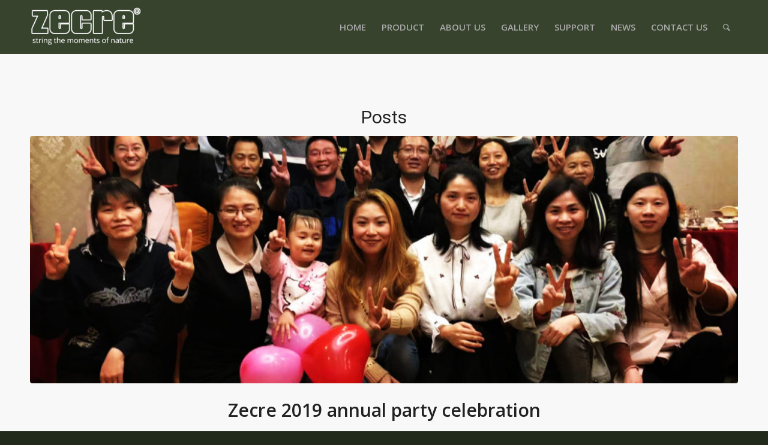

--- FILE ---
content_type: text/html; charset=UTF-8
request_url: https://zecre.com/tag/hunting-cameras/
body_size: 73340
content:
<!DOCTYPE html>
<html dir="ltr" lang="en-US" class="html_stretched responsive av-preloader-disabled av-default-lightbox  html_header_top html_logo_left html_main_nav_header html_menu_right html_slim html_header_sticky html_header_shrinking html_mobile_menu_tablet html_header_searchicon html_content_align_center html_header_unstick_top html_header_stretch_disabled html_av-submenu-hidden html_av-submenu-display-click html_av-overlay-side html_av-overlay-side-classic html_av-submenu-noclone html_entry_id_2943 av-cookies-no-cookie-consent av-no-preview html_text_menu_active ">
<head>
<meta charset="UTF-8" />
<meta name="robots" content="noindex, follow" />


<!-- mobile setting -->
<meta name="viewport" content="width=device-width, initial-scale=1">

<!-- Scripts/CSS and wp_head hook -->
<title>hunting cameras | Zecre</title>

		<!-- All in One SEO 4.8.9 - aioseo.com -->
	<meta name="robots" content="max-image-preview:large" />
	<meta name="keywords" content="trail camera,hunting camera,time laspe,moon phases,tracking,home security,night vision camera,farm hunt,outdoor camera,deer hunt,oem odm,hunting equipment,ces2019,zecre" />
	<link rel="canonical" href="https://zecre.com/tag/hunting-cameras/" />
	<meta name="generator" content="All in One SEO (AIOSEO) 4.8.9" />
		<script type="application/ld+json" class="aioseo-schema">
			{"@context":"https:\/\/schema.org","@graph":[{"@type":"BreadcrumbList","@id":"https:\/\/zecre.com\/tag\/hunting-cameras\/#breadcrumblist","itemListElement":[{"@type":"ListItem","@id":"https:\/\/zecre.com#listItem","position":1,"name":"Home","item":"https:\/\/zecre.com","nextItem":{"@type":"ListItem","@id":"https:\/\/zecre.com\/tag\/hunting-cameras\/#listItem","name":"hunting cameras"}},{"@type":"ListItem","@id":"https:\/\/zecre.com\/tag\/hunting-cameras\/#listItem","position":2,"name":"hunting cameras","previousItem":{"@type":"ListItem","@id":"https:\/\/zecre.com#listItem","name":"Home"}}]},{"@type":"CollectionPage","@id":"https:\/\/zecre.com\/tag\/hunting-cameras\/#collectionpage","url":"https:\/\/zecre.com\/tag\/hunting-cameras\/","name":"hunting cameras | Zecre","inLanguage":"en-US","isPartOf":{"@id":"https:\/\/zecre.com\/#website"},"breadcrumb":{"@id":"https:\/\/zecre.com\/tag\/hunting-cameras\/#breadcrumblist"}},{"@type":"Organization","@id":"https:\/\/zecre.com\/#organization","name":"Zecre","description":"Professional production trail camera","url":"https:\/\/zecre.com\/"},{"@type":"WebSite","@id":"https:\/\/zecre.com\/#website","url":"https:\/\/zecre.com\/","name":"Zecre","description":"Professional production trail camera","inLanguage":"en-US","publisher":{"@id":"https:\/\/zecre.com\/#organization"}}]}
		</script>
		<!-- All in One SEO -->

<link rel="alternate" type="application/rss+xml" title="Zecre &raquo; Feed" href="https://zecre.com/feed/" />
<link rel="alternate" type="application/rss+xml" title="Zecre &raquo; Comments Feed" href="https://zecre.com/comments/feed/" />
<link rel="alternate" type="application/rss+xml" title="Zecre &raquo; hunting cameras Tag Feed" href="https://zecre.com/tag/hunting-cameras/feed/" />

<!-- google webfont font replacement -->

			<script type='text/javascript'>

				(function() {
					
					/*	check if webfonts are disabled by user setting via cookie - or user must opt in.	*/
					var html = document.getElementsByTagName('html')[0];
					var cookie_check = html.className.indexOf('av-cookies-needs-opt-in') >= 0 || html.className.indexOf('av-cookies-can-opt-out') >= 0;
					var allow_continue = true;
					var silent_accept_cookie = html.className.indexOf('av-cookies-user-silent-accept') >= 0;

					if( cookie_check && ! silent_accept_cookie )
					{
						if( ! document.cookie.match(/aviaCookieConsent/) || html.className.indexOf('av-cookies-session-refused') >= 0 )
						{
							allow_continue = false;
						}
						else
						{
							if( ! document.cookie.match(/aviaPrivacyRefuseCookiesHideBar/) )
							{
								allow_continue = false;
							}
							else if( ! document.cookie.match(/aviaPrivacyEssentialCookiesEnabled/) )
							{
								allow_continue = false;
							}
							else if( document.cookie.match(/aviaPrivacyGoogleWebfontsDisabled/) )
							{
								allow_continue = false;
							}
						}
					}
					
					if( allow_continue )
					{
						var f = document.createElement('link');
					
						f.type 	= 'text/css';
						f.rel 	= 'stylesheet';
						f.href 	= '//fonts.googleapis.com/css?family=Open+Sans:400,600%7CRoboto:100,400,700';
						f.id 	= 'avia-google-webfont';

						document.getElementsByTagName('head')[0].appendChild(f);
					}
				})();
			
			</script>
			<script type="text/javascript">
/* <![CDATA[ */
window._wpemojiSettings = {"baseUrl":"https:\/\/s.w.org\/images\/core\/emoji\/15.0.3\/72x72\/","ext":".png","svgUrl":"https:\/\/s.w.org\/images\/core\/emoji\/15.0.3\/svg\/","svgExt":".svg","source":{"concatemoji":"https:\/\/zecre.com\/wp-includes\/js\/wp-emoji-release.min.js?ver=b1c4006db9b458a93ff65b1e05a1979b"}};
/*! This file is auto-generated */
!function(i,n){var o,s,e;function c(e){try{var t={supportTests:e,timestamp:(new Date).valueOf()};sessionStorage.setItem(o,JSON.stringify(t))}catch(e){}}function p(e,t,n){e.clearRect(0,0,e.canvas.width,e.canvas.height),e.fillText(t,0,0);var t=new Uint32Array(e.getImageData(0,0,e.canvas.width,e.canvas.height).data),r=(e.clearRect(0,0,e.canvas.width,e.canvas.height),e.fillText(n,0,0),new Uint32Array(e.getImageData(0,0,e.canvas.width,e.canvas.height).data));return t.every(function(e,t){return e===r[t]})}function u(e,t,n){switch(t){case"flag":return n(e,"\ud83c\udff3\ufe0f\u200d\u26a7\ufe0f","\ud83c\udff3\ufe0f\u200b\u26a7\ufe0f")?!1:!n(e,"\ud83c\uddfa\ud83c\uddf3","\ud83c\uddfa\u200b\ud83c\uddf3")&&!n(e,"\ud83c\udff4\udb40\udc67\udb40\udc62\udb40\udc65\udb40\udc6e\udb40\udc67\udb40\udc7f","\ud83c\udff4\u200b\udb40\udc67\u200b\udb40\udc62\u200b\udb40\udc65\u200b\udb40\udc6e\u200b\udb40\udc67\u200b\udb40\udc7f");case"emoji":return!n(e,"\ud83d\udc26\u200d\u2b1b","\ud83d\udc26\u200b\u2b1b")}return!1}function f(e,t,n){var r="undefined"!=typeof WorkerGlobalScope&&self instanceof WorkerGlobalScope?new OffscreenCanvas(300,150):i.createElement("canvas"),a=r.getContext("2d",{willReadFrequently:!0}),o=(a.textBaseline="top",a.font="600 32px Arial",{});return e.forEach(function(e){o[e]=t(a,e,n)}),o}function t(e){var t=i.createElement("script");t.src=e,t.defer=!0,i.head.appendChild(t)}"undefined"!=typeof Promise&&(o="wpEmojiSettingsSupports",s=["flag","emoji"],n.supports={everything:!0,everythingExceptFlag:!0},e=new Promise(function(e){i.addEventListener("DOMContentLoaded",e,{once:!0})}),new Promise(function(t){var n=function(){try{var e=JSON.parse(sessionStorage.getItem(o));if("object"==typeof e&&"number"==typeof e.timestamp&&(new Date).valueOf()<e.timestamp+604800&&"object"==typeof e.supportTests)return e.supportTests}catch(e){}return null}();if(!n){if("undefined"!=typeof Worker&&"undefined"!=typeof OffscreenCanvas&&"undefined"!=typeof URL&&URL.createObjectURL&&"undefined"!=typeof Blob)try{var e="postMessage("+f.toString()+"("+[JSON.stringify(s),u.toString(),p.toString()].join(",")+"));",r=new Blob([e],{type:"text/javascript"}),a=new Worker(URL.createObjectURL(r),{name:"wpTestEmojiSupports"});return void(a.onmessage=function(e){c(n=e.data),a.terminate(),t(n)})}catch(e){}c(n=f(s,u,p))}t(n)}).then(function(e){for(var t in e)n.supports[t]=e[t],n.supports.everything=n.supports.everything&&n.supports[t],"flag"!==t&&(n.supports.everythingExceptFlag=n.supports.everythingExceptFlag&&n.supports[t]);n.supports.everythingExceptFlag=n.supports.everythingExceptFlag&&!n.supports.flag,n.DOMReady=!1,n.readyCallback=function(){n.DOMReady=!0}}).then(function(){return e}).then(function(){var e;n.supports.everything||(n.readyCallback(),(e=n.source||{}).concatemoji?t(e.concatemoji):e.wpemoji&&e.twemoji&&(t(e.twemoji),t(e.wpemoji)))}))}((window,document),window._wpemojiSettings);
/* ]]> */
</script>
<link rel='stylesheet' id='avia-grid-css' href='https://zecre.com/wp-content/themes/nocti/css/grid.css?ver=4.8' type='text/css' media='all' />
<link rel='stylesheet' id='avia-base-css' href='https://zecre.com/wp-content/themes/nocti/css/base.css?ver=4.8' type='text/css' media='all' />
<link rel='stylesheet' id='avia-layout-css' href='https://zecre.com/wp-content/themes/nocti/css/layout.css?ver=4.8' type='text/css' media='all' />
<link rel='stylesheet' id='avia-module-audioplayer-css' href='https://zecre.com/wp-content/themes/nocti/config-templatebuilder/avia-shortcodes/audio-player/audio-player.css?ver=b1c4006db9b458a93ff65b1e05a1979b' type='text/css' media='all' />
<link rel='stylesheet' id='avia-module-blog-css' href='https://zecre.com/wp-content/themes/nocti/config-templatebuilder/avia-shortcodes/blog/blog.css?ver=b1c4006db9b458a93ff65b1e05a1979b' type='text/css' media='all' />
<link rel='stylesheet' id='avia-module-postslider-css' href='https://zecre.com/wp-content/themes/nocti/config-templatebuilder/avia-shortcodes/postslider/postslider.css?ver=b1c4006db9b458a93ff65b1e05a1979b' type='text/css' media='all' />
<link rel='stylesheet' id='avia-module-button-css' href='https://zecre.com/wp-content/themes/nocti/config-templatebuilder/avia-shortcodes/buttons/buttons.css?ver=b1c4006db9b458a93ff65b1e05a1979b' type='text/css' media='all' />
<link rel='stylesheet' id='avia-module-buttonrow-css' href='https://zecre.com/wp-content/themes/nocti/config-templatebuilder/avia-shortcodes/buttonrow/buttonrow.css?ver=b1c4006db9b458a93ff65b1e05a1979b' type='text/css' media='all' />
<link rel='stylesheet' id='avia-module-button-fullwidth-css' href='https://zecre.com/wp-content/themes/nocti/config-templatebuilder/avia-shortcodes/buttons_fullwidth/buttons_fullwidth.css?ver=b1c4006db9b458a93ff65b1e05a1979b' type='text/css' media='all' />
<link rel='stylesheet' id='avia-module-catalogue-css' href='https://zecre.com/wp-content/themes/nocti/config-templatebuilder/avia-shortcodes/catalogue/catalogue.css?ver=b1c4006db9b458a93ff65b1e05a1979b' type='text/css' media='all' />
<link rel='stylesheet' id='avia-module-comments-css' href='https://zecre.com/wp-content/themes/nocti/config-templatebuilder/avia-shortcodes/comments/comments.css?ver=b1c4006db9b458a93ff65b1e05a1979b' type='text/css' media='all' />
<link rel='stylesheet' id='avia-module-contact-css' href='https://zecre.com/wp-content/themes/nocti/config-templatebuilder/avia-shortcodes/contact/contact.css?ver=b1c4006db9b458a93ff65b1e05a1979b' type='text/css' media='all' />
<link rel='stylesheet' id='avia-module-slideshow-css' href='https://zecre.com/wp-content/themes/nocti/config-templatebuilder/avia-shortcodes/slideshow/slideshow.css?ver=b1c4006db9b458a93ff65b1e05a1979b' type='text/css' media='all' />
<link rel='stylesheet' id='avia-module-slideshow-contentpartner-css' href='https://zecre.com/wp-content/themes/nocti/config-templatebuilder/avia-shortcodes/contentslider/contentslider.css?ver=b1c4006db9b458a93ff65b1e05a1979b' type='text/css' media='all' />
<link rel='stylesheet' id='avia-module-countdown-css' href='https://zecre.com/wp-content/themes/nocti/config-templatebuilder/avia-shortcodes/countdown/countdown.css?ver=b1c4006db9b458a93ff65b1e05a1979b' type='text/css' media='all' />
<link rel='stylesheet' id='avia-module-gallery-css' href='https://zecre.com/wp-content/themes/nocti/config-templatebuilder/avia-shortcodes/gallery/gallery.css?ver=b1c4006db9b458a93ff65b1e05a1979b' type='text/css' media='all' />
<link rel='stylesheet' id='avia-module-gallery-hor-css' href='https://zecre.com/wp-content/themes/nocti/config-templatebuilder/avia-shortcodes/gallery_horizontal/gallery_horizontal.css?ver=b1c4006db9b458a93ff65b1e05a1979b' type='text/css' media='all' />
<link rel='stylesheet' id='avia-module-maps-css' href='https://zecre.com/wp-content/themes/nocti/config-templatebuilder/avia-shortcodes/google_maps/google_maps.css?ver=b1c4006db9b458a93ff65b1e05a1979b' type='text/css' media='all' />
<link rel='stylesheet' id='avia-module-gridrow-css' href='https://zecre.com/wp-content/themes/nocti/config-templatebuilder/avia-shortcodes/grid_row/grid_row.css?ver=b1c4006db9b458a93ff65b1e05a1979b' type='text/css' media='all' />
<link rel='stylesheet' id='avia-module-heading-css' href='https://zecre.com/wp-content/themes/nocti/config-templatebuilder/avia-shortcodes/heading/heading.css?ver=b1c4006db9b458a93ff65b1e05a1979b' type='text/css' media='all' />
<link rel='stylesheet' id='avia-module-rotator-css' href='https://zecre.com/wp-content/themes/nocti/config-templatebuilder/avia-shortcodes/headline_rotator/headline_rotator.css?ver=b1c4006db9b458a93ff65b1e05a1979b' type='text/css' media='all' />
<link rel='stylesheet' id='avia-module-hr-css' href='https://zecre.com/wp-content/themes/nocti/config-templatebuilder/avia-shortcodes/hr/hr.css?ver=b1c4006db9b458a93ff65b1e05a1979b' type='text/css' media='all' />
<link rel='stylesheet' id='avia-module-icon-css' href='https://zecre.com/wp-content/themes/nocti/config-templatebuilder/avia-shortcodes/icon/icon.css?ver=b1c4006db9b458a93ff65b1e05a1979b' type='text/css' media='all' />
<link rel='stylesheet' id='avia-module-iconbox-css' href='https://zecre.com/wp-content/themes/nocti/config-templatebuilder/avia-shortcodes/iconbox/iconbox.css?ver=b1c4006db9b458a93ff65b1e05a1979b' type='text/css' media='all' />
<link rel='stylesheet' id='avia-module-icongrid-css' href='https://zecre.com/wp-content/themes/nocti/config-templatebuilder/avia-shortcodes/icongrid/icongrid.css?ver=b1c4006db9b458a93ff65b1e05a1979b' type='text/css' media='all' />
<link rel='stylesheet' id='avia-module-iconlist-css' href='https://zecre.com/wp-content/themes/nocti/config-templatebuilder/avia-shortcodes/iconlist/iconlist.css?ver=b1c4006db9b458a93ff65b1e05a1979b' type='text/css' media='all' />
<link rel='stylesheet' id='avia-module-image-css' href='https://zecre.com/wp-content/themes/nocti/config-templatebuilder/avia-shortcodes/image/image.css?ver=b1c4006db9b458a93ff65b1e05a1979b' type='text/css' media='all' />
<link rel='stylesheet' id='avia-module-hotspot-css' href='https://zecre.com/wp-content/themes/nocti/config-templatebuilder/avia-shortcodes/image_hotspots/image_hotspots.css?ver=b1c4006db9b458a93ff65b1e05a1979b' type='text/css' media='all' />
<link rel='stylesheet' id='avia-module-magazine-css' href='https://zecre.com/wp-content/themes/nocti/config-templatebuilder/avia-shortcodes/magazine/magazine.css?ver=b1c4006db9b458a93ff65b1e05a1979b' type='text/css' media='all' />
<link rel='stylesheet' id='avia-module-masonry-css' href='https://zecre.com/wp-content/themes/nocti/config-templatebuilder/avia-shortcodes/masonry_entries/masonry_entries.css?ver=b1c4006db9b458a93ff65b1e05a1979b' type='text/css' media='all' />
<link rel='stylesheet' id='avia-siteloader-css' href='https://zecre.com/wp-content/themes/nocti/css/avia-snippet-site-preloader.css?ver=b1c4006db9b458a93ff65b1e05a1979b' type='text/css' media='all' />
<link rel='stylesheet' id='avia-module-menu-css' href='https://zecre.com/wp-content/themes/nocti/config-templatebuilder/avia-shortcodes/menu/menu.css?ver=b1c4006db9b458a93ff65b1e05a1979b' type='text/css' media='all' />
<link rel='stylesheet' id='avia-modfule-notification-css' href='https://zecre.com/wp-content/themes/nocti/config-templatebuilder/avia-shortcodes/notification/notification.css?ver=b1c4006db9b458a93ff65b1e05a1979b' type='text/css' media='all' />
<link rel='stylesheet' id='avia-module-numbers-css' href='https://zecre.com/wp-content/themes/nocti/config-templatebuilder/avia-shortcodes/numbers/numbers.css?ver=b1c4006db9b458a93ff65b1e05a1979b' type='text/css' media='all' />
<link rel='stylesheet' id='avia-module-portfolio-css' href='https://zecre.com/wp-content/themes/nocti/config-templatebuilder/avia-shortcodes/portfolio/portfolio.css?ver=b1c4006db9b458a93ff65b1e05a1979b' type='text/css' media='all' />
<link rel='stylesheet' id='avia-module-post-metadata-css' href='https://zecre.com/wp-content/themes/nocti/config-templatebuilder/avia-shortcodes/post_metadata/post_metadata.css?ver=b1c4006db9b458a93ff65b1e05a1979b' type='text/css' media='all' />
<link rel='stylesheet' id='avia-module-progress-bar-css' href='https://zecre.com/wp-content/themes/nocti/config-templatebuilder/avia-shortcodes/progressbar/progressbar.css?ver=b1c4006db9b458a93ff65b1e05a1979b' type='text/css' media='all' />
<link rel='stylesheet' id='avia-module-promobox-css' href='https://zecre.com/wp-content/themes/nocti/config-templatebuilder/avia-shortcodes/promobox/promobox.css?ver=b1c4006db9b458a93ff65b1e05a1979b' type='text/css' media='all' />
<link rel='stylesheet' id='avia-sc-search-css' href='https://zecre.com/wp-content/themes/nocti/config-templatebuilder/avia-shortcodes/search/search.css?ver=b1c4006db9b458a93ff65b1e05a1979b' type='text/css' media='all' />
<link rel='stylesheet' id='avia-module-slideshow-accordion-css' href='https://zecre.com/wp-content/themes/nocti/config-templatebuilder/avia-shortcodes/slideshow_accordion/slideshow_accordion.css?ver=b1c4006db9b458a93ff65b1e05a1979b' type='text/css' media='all' />
<link rel='stylesheet' id='avia-module-slideshow-feature-image-css' href='https://zecre.com/wp-content/themes/nocti/config-templatebuilder/avia-shortcodes/slideshow_feature_image/slideshow_feature_image.css?ver=b1c4006db9b458a93ff65b1e05a1979b' type='text/css' media='all' />
<link rel='stylesheet' id='avia-module-slideshow-fullsize-css' href='https://zecre.com/wp-content/themes/nocti/config-templatebuilder/avia-shortcodes/slideshow_fullsize/slideshow_fullsize.css?ver=b1c4006db9b458a93ff65b1e05a1979b' type='text/css' media='all' />
<link rel='stylesheet' id='avia-module-slideshow-fullscreen-css' href='https://zecre.com/wp-content/themes/nocti/config-templatebuilder/avia-shortcodes/slideshow_fullscreen/slideshow_fullscreen.css?ver=b1c4006db9b458a93ff65b1e05a1979b' type='text/css' media='all' />
<link rel='stylesheet' id='avia-module-slideshow-ls-css' href='https://zecre.com/wp-content/themes/nocti/config-templatebuilder/avia-shortcodes/slideshow_layerslider/slideshow_layerslider.css?ver=b1c4006db9b458a93ff65b1e05a1979b' type='text/css' media='all' />
<link rel='stylesheet' id='avia-module-social-css' href='https://zecre.com/wp-content/themes/nocti/config-templatebuilder/avia-shortcodes/social_share/social_share.css?ver=b1c4006db9b458a93ff65b1e05a1979b' type='text/css' media='all' />
<link rel='stylesheet' id='avia-module-tabsection-css' href='https://zecre.com/wp-content/themes/nocti/config-templatebuilder/avia-shortcodes/tab_section/tab_section.css?ver=b1c4006db9b458a93ff65b1e05a1979b' type='text/css' media='all' />
<link rel='stylesheet' id='avia-module-table-css' href='https://zecre.com/wp-content/themes/nocti/config-templatebuilder/avia-shortcodes/table/table.css?ver=b1c4006db9b458a93ff65b1e05a1979b' type='text/css' media='all' />
<link rel='stylesheet' id='avia-module-tabs-css' href='https://zecre.com/wp-content/themes/nocti/config-templatebuilder/avia-shortcodes/tabs/tabs.css?ver=b1c4006db9b458a93ff65b1e05a1979b' type='text/css' media='all' />
<link rel='stylesheet' id='avia-module-team-css' href='https://zecre.com/wp-content/themes/nocti/config-templatebuilder/avia-shortcodes/team/team.css?ver=b1c4006db9b458a93ff65b1e05a1979b' type='text/css' media='all' />
<link rel='stylesheet' id='avia-module-testimonials-css' href='https://zecre.com/wp-content/themes/nocti/config-templatebuilder/avia-shortcodes/testimonials/testimonials.css?ver=b1c4006db9b458a93ff65b1e05a1979b' type='text/css' media='all' />
<link rel='stylesheet' id='avia-module-timeline-css' href='https://zecre.com/wp-content/themes/nocti/config-templatebuilder/avia-shortcodes/timeline/timeline.css?ver=b1c4006db9b458a93ff65b1e05a1979b' type='text/css' media='all' />
<link rel='stylesheet' id='avia-module-toggles-css' href='https://zecre.com/wp-content/themes/nocti/config-templatebuilder/avia-shortcodes/toggles/toggles.css?ver=b1c4006db9b458a93ff65b1e05a1979b' type='text/css' media='all' />
<link rel='stylesheet' id='avia-module-video-css' href='https://zecre.com/wp-content/themes/nocti/config-templatebuilder/avia-shortcodes/video/video.css?ver=b1c4006db9b458a93ff65b1e05a1979b' type='text/css' media='all' />
<style id='wp-emoji-styles-inline-css' type='text/css'>

	img.wp-smiley, img.emoji {
		display: inline !important;
		border: none !important;
		box-shadow: none !important;
		height: 1em !important;
		width: 1em !important;
		margin: 0 0.07em !important;
		vertical-align: -0.1em !important;
		background: none !important;
		padding: 0 !important;
	}
</style>
<link rel='stylesheet' id='wp-block-library-css' href='https://zecre.com/wp-includes/css/dist/block-library/style.min.css?ver=b1c4006db9b458a93ff65b1e05a1979b' type='text/css' media='all' />
<style id='classic-theme-styles-inline-css' type='text/css'>
/*! This file is auto-generated */
.wp-block-button__link{color:#fff;background-color:#32373c;border-radius:9999px;box-shadow:none;text-decoration:none;padding:calc(.667em + 2px) calc(1.333em + 2px);font-size:1.125em}.wp-block-file__button{background:#32373c;color:#fff;text-decoration:none}
</style>
<style id='global-styles-inline-css' type='text/css'>
body{--wp--preset--color--black: #000000;--wp--preset--color--cyan-bluish-gray: #abb8c3;--wp--preset--color--white: #ffffff;--wp--preset--color--pale-pink: #f78da7;--wp--preset--color--vivid-red: #cf2e2e;--wp--preset--color--luminous-vivid-orange: #ff6900;--wp--preset--color--luminous-vivid-amber: #fcb900;--wp--preset--color--light-green-cyan: #7bdcb5;--wp--preset--color--vivid-green-cyan: #00d084;--wp--preset--color--pale-cyan-blue: #8ed1fc;--wp--preset--color--vivid-cyan-blue: #0693e3;--wp--preset--color--vivid-purple: #9b51e0;--wp--preset--gradient--vivid-cyan-blue-to-vivid-purple: linear-gradient(135deg,rgba(6,147,227,1) 0%,rgb(155,81,224) 100%);--wp--preset--gradient--light-green-cyan-to-vivid-green-cyan: linear-gradient(135deg,rgb(122,220,180) 0%,rgb(0,208,130) 100%);--wp--preset--gradient--luminous-vivid-amber-to-luminous-vivid-orange: linear-gradient(135deg,rgba(252,185,0,1) 0%,rgba(255,105,0,1) 100%);--wp--preset--gradient--luminous-vivid-orange-to-vivid-red: linear-gradient(135deg,rgba(255,105,0,1) 0%,rgb(207,46,46) 100%);--wp--preset--gradient--very-light-gray-to-cyan-bluish-gray: linear-gradient(135deg,rgb(238,238,238) 0%,rgb(169,184,195) 100%);--wp--preset--gradient--cool-to-warm-spectrum: linear-gradient(135deg,rgb(74,234,220) 0%,rgb(151,120,209) 20%,rgb(207,42,186) 40%,rgb(238,44,130) 60%,rgb(251,105,98) 80%,rgb(254,248,76) 100%);--wp--preset--gradient--blush-light-purple: linear-gradient(135deg,rgb(255,206,236) 0%,rgb(152,150,240) 100%);--wp--preset--gradient--blush-bordeaux: linear-gradient(135deg,rgb(254,205,165) 0%,rgb(254,45,45) 50%,rgb(107,0,62) 100%);--wp--preset--gradient--luminous-dusk: linear-gradient(135deg,rgb(255,203,112) 0%,rgb(199,81,192) 50%,rgb(65,88,208) 100%);--wp--preset--gradient--pale-ocean: linear-gradient(135deg,rgb(255,245,203) 0%,rgb(182,227,212) 50%,rgb(51,167,181) 100%);--wp--preset--gradient--electric-grass: linear-gradient(135deg,rgb(202,248,128) 0%,rgb(113,206,126) 100%);--wp--preset--gradient--midnight: linear-gradient(135deg,rgb(2,3,129) 0%,rgb(40,116,252) 100%);--wp--preset--font-size--small: 13px;--wp--preset--font-size--medium: 20px;--wp--preset--font-size--large: 36px;--wp--preset--font-size--x-large: 42px;--wp--preset--spacing--20: 0.44rem;--wp--preset--spacing--30: 0.67rem;--wp--preset--spacing--40: 1rem;--wp--preset--spacing--50: 1.5rem;--wp--preset--spacing--60: 2.25rem;--wp--preset--spacing--70: 3.38rem;--wp--preset--spacing--80: 5.06rem;--wp--preset--shadow--natural: 6px 6px 9px rgba(0, 0, 0, 0.2);--wp--preset--shadow--deep: 12px 12px 50px rgba(0, 0, 0, 0.4);--wp--preset--shadow--sharp: 6px 6px 0px rgba(0, 0, 0, 0.2);--wp--preset--shadow--outlined: 6px 6px 0px -3px rgba(255, 255, 255, 1), 6px 6px rgba(0, 0, 0, 1);--wp--preset--shadow--crisp: 6px 6px 0px rgba(0, 0, 0, 1);}:where(.is-layout-flex){gap: 0.5em;}:where(.is-layout-grid){gap: 0.5em;}body .is-layout-flex{display: flex;}body .is-layout-flex{flex-wrap: wrap;align-items: center;}body .is-layout-flex > *{margin: 0;}body .is-layout-grid{display: grid;}body .is-layout-grid > *{margin: 0;}:where(.wp-block-columns.is-layout-flex){gap: 2em;}:where(.wp-block-columns.is-layout-grid){gap: 2em;}:where(.wp-block-post-template.is-layout-flex){gap: 1.25em;}:where(.wp-block-post-template.is-layout-grid){gap: 1.25em;}.has-black-color{color: var(--wp--preset--color--black) !important;}.has-cyan-bluish-gray-color{color: var(--wp--preset--color--cyan-bluish-gray) !important;}.has-white-color{color: var(--wp--preset--color--white) !important;}.has-pale-pink-color{color: var(--wp--preset--color--pale-pink) !important;}.has-vivid-red-color{color: var(--wp--preset--color--vivid-red) !important;}.has-luminous-vivid-orange-color{color: var(--wp--preset--color--luminous-vivid-orange) !important;}.has-luminous-vivid-amber-color{color: var(--wp--preset--color--luminous-vivid-amber) !important;}.has-light-green-cyan-color{color: var(--wp--preset--color--light-green-cyan) !important;}.has-vivid-green-cyan-color{color: var(--wp--preset--color--vivid-green-cyan) !important;}.has-pale-cyan-blue-color{color: var(--wp--preset--color--pale-cyan-blue) !important;}.has-vivid-cyan-blue-color{color: var(--wp--preset--color--vivid-cyan-blue) !important;}.has-vivid-purple-color{color: var(--wp--preset--color--vivid-purple) !important;}.has-black-background-color{background-color: var(--wp--preset--color--black) !important;}.has-cyan-bluish-gray-background-color{background-color: var(--wp--preset--color--cyan-bluish-gray) !important;}.has-white-background-color{background-color: var(--wp--preset--color--white) !important;}.has-pale-pink-background-color{background-color: var(--wp--preset--color--pale-pink) !important;}.has-vivid-red-background-color{background-color: var(--wp--preset--color--vivid-red) !important;}.has-luminous-vivid-orange-background-color{background-color: var(--wp--preset--color--luminous-vivid-orange) !important;}.has-luminous-vivid-amber-background-color{background-color: var(--wp--preset--color--luminous-vivid-amber) !important;}.has-light-green-cyan-background-color{background-color: var(--wp--preset--color--light-green-cyan) !important;}.has-vivid-green-cyan-background-color{background-color: var(--wp--preset--color--vivid-green-cyan) !important;}.has-pale-cyan-blue-background-color{background-color: var(--wp--preset--color--pale-cyan-blue) !important;}.has-vivid-cyan-blue-background-color{background-color: var(--wp--preset--color--vivid-cyan-blue) !important;}.has-vivid-purple-background-color{background-color: var(--wp--preset--color--vivid-purple) !important;}.has-black-border-color{border-color: var(--wp--preset--color--black) !important;}.has-cyan-bluish-gray-border-color{border-color: var(--wp--preset--color--cyan-bluish-gray) !important;}.has-white-border-color{border-color: var(--wp--preset--color--white) !important;}.has-pale-pink-border-color{border-color: var(--wp--preset--color--pale-pink) !important;}.has-vivid-red-border-color{border-color: var(--wp--preset--color--vivid-red) !important;}.has-luminous-vivid-orange-border-color{border-color: var(--wp--preset--color--luminous-vivid-orange) !important;}.has-luminous-vivid-amber-border-color{border-color: var(--wp--preset--color--luminous-vivid-amber) !important;}.has-light-green-cyan-border-color{border-color: var(--wp--preset--color--light-green-cyan) !important;}.has-vivid-green-cyan-border-color{border-color: var(--wp--preset--color--vivid-green-cyan) !important;}.has-pale-cyan-blue-border-color{border-color: var(--wp--preset--color--pale-cyan-blue) !important;}.has-vivid-cyan-blue-border-color{border-color: var(--wp--preset--color--vivid-cyan-blue) !important;}.has-vivid-purple-border-color{border-color: var(--wp--preset--color--vivid-purple) !important;}.has-vivid-cyan-blue-to-vivid-purple-gradient-background{background: var(--wp--preset--gradient--vivid-cyan-blue-to-vivid-purple) !important;}.has-light-green-cyan-to-vivid-green-cyan-gradient-background{background: var(--wp--preset--gradient--light-green-cyan-to-vivid-green-cyan) !important;}.has-luminous-vivid-amber-to-luminous-vivid-orange-gradient-background{background: var(--wp--preset--gradient--luminous-vivid-amber-to-luminous-vivid-orange) !important;}.has-luminous-vivid-orange-to-vivid-red-gradient-background{background: var(--wp--preset--gradient--luminous-vivid-orange-to-vivid-red) !important;}.has-very-light-gray-to-cyan-bluish-gray-gradient-background{background: var(--wp--preset--gradient--very-light-gray-to-cyan-bluish-gray) !important;}.has-cool-to-warm-spectrum-gradient-background{background: var(--wp--preset--gradient--cool-to-warm-spectrum) !important;}.has-blush-light-purple-gradient-background{background: var(--wp--preset--gradient--blush-light-purple) !important;}.has-blush-bordeaux-gradient-background{background: var(--wp--preset--gradient--blush-bordeaux) !important;}.has-luminous-dusk-gradient-background{background: var(--wp--preset--gradient--luminous-dusk) !important;}.has-pale-ocean-gradient-background{background: var(--wp--preset--gradient--pale-ocean) !important;}.has-electric-grass-gradient-background{background: var(--wp--preset--gradient--electric-grass) !important;}.has-midnight-gradient-background{background: var(--wp--preset--gradient--midnight) !important;}.has-small-font-size{font-size: var(--wp--preset--font-size--small) !important;}.has-medium-font-size{font-size: var(--wp--preset--font-size--medium) !important;}.has-large-font-size{font-size: var(--wp--preset--font-size--large) !important;}.has-x-large-font-size{font-size: var(--wp--preset--font-size--x-large) !important;}
.wp-block-navigation a:where(:not(.wp-element-button)){color: inherit;}
:where(.wp-block-post-template.is-layout-flex){gap: 1.25em;}:where(.wp-block-post-template.is-layout-grid){gap: 1.25em;}
:where(.wp-block-columns.is-layout-flex){gap: 2em;}:where(.wp-block-columns.is-layout-grid){gap: 2em;}
.wp-block-pullquote{font-size: 1.5em;line-height: 1.6;}
</style>
<link rel='stylesheet' id='avia-scs-css' href='https://zecre.com/wp-content/themes/nocti/css/shortcodes.css?ver=4.8' type='text/css' media='all' />
<link rel='stylesheet' id='avia-popup-css-css' href='https://zecre.com/wp-content/themes/nocti/js/aviapopup/magnific-popup.css?ver=4.8' type='text/css' media='screen' />
<link rel='stylesheet' id='avia-lightbox-css' href='https://zecre.com/wp-content/themes/nocti/css/avia-snippet-lightbox.css?ver=4.8' type='text/css' media='screen' />
<link rel='stylesheet' id='avia-widget-css-css' href='https://zecre.com/wp-content/themes/nocti/css/avia-snippet-widget.css?ver=4.8' type='text/css' media='screen' />
<link rel='stylesheet' id='avia-dynamic-css' href='https://zecre.com/wp-content/uploads/dynamic_avia/nocti.css?ver=695b6a4b86d94' type='text/css' media='all' />
<link rel='stylesheet' id='avia-custom-css' href='https://zecre.com/wp-content/themes/nocti/css/custom.css?ver=4.8' type='text/css' media='all' />
<link rel='stylesheet' id='tablepress-default-css' href='https://zecre.com/wp-content/plugins/tablepress/css/build/default.css?ver=3.2.6' type='text/css' media='all' />
<script type="text/javascript" src="https://zecre.com/wp-includes/js/jquery/jquery.min.js?ver=3.7.1" id="jquery-core-js"></script>
<script type="text/javascript" src="https://zecre.com/wp-includes/js/jquery/jquery-migrate.min.js?ver=3.4.1" id="jquery-migrate-js"></script>
<script type="text/javascript" src="https://zecre.com/wp-content/themes/nocti/js/avia-compat.js?ver=4.8" id="avia-compat-js"></script>
<link rel="https://api.w.org/" href="https://zecre.com/wp-json/" /><link rel="alternate" type="application/json" href="https://zecre.com/wp-json/wp/v2/tags/72" /><link rel="profile" href="https://gmpg.org/xfn/11" />
<link rel="alternate" type="application/rss+xml" title="Zecre RSS2 Feed" href="https://zecre.com/feed/" />
<link rel="pingback" href="https://zecre.com/xmlrpc.php" />
<!--[if lt IE 9]><script src="https://zecre.com/wp-content/themes/nocti/js/html5shiv.js"></script><![endif]-->
<link rel="icon" href="https://zecre.com/wp-content/uploads/2018/07/favicon.png" type="image/png">
<style type='text/css'>
@font-face {font-family: 'entypo-fontello'; font-weight: normal; font-style: normal; font-display: auto;
src: url('https://zecre.com/wp-content/themes/nocti/config-templatebuilder/avia-template-builder/assets/fonts/entypo-fontello.woff2') format('woff2'),
url('https://zecre.com/wp-content/themes/nocti/config-templatebuilder/avia-template-builder/assets/fonts/entypo-fontello.woff') format('woff'),
url('https://zecre.com/wp-content/themes/nocti/config-templatebuilder/avia-template-builder/assets/fonts/entypo-fontello.ttf') format('truetype'), 
url('https://zecre.com/wp-content/themes/nocti/config-templatebuilder/avia-template-builder/assets/fonts/entypo-fontello.svg#entypo-fontello') format('svg'),
url('https://zecre.com/wp-content/themes/nocti/config-templatebuilder/avia-template-builder/assets/fonts/entypo-fontello.eot'),
url('https://zecre.com/wp-content/themes/nocti/config-templatebuilder/avia-template-builder/assets/fonts/entypo-fontello.eot?#iefix') format('embedded-opentype');
} #top .avia-font-entypo-fontello, body .avia-font-entypo-fontello, html body [data-av_iconfont='entypo-fontello']:before{ font-family: 'entypo-fontello'; }
</style>

<!--
Debugging Info for Theme support: 

Theme: Nocti
Version: 4.8
Installed: nocti
AviaFramework Version: 5.0
AviaBuilder Version: 4.8
aviaElementManager Version: 1.0.1
ML:512-PU:74-PLA:6
WP:6.5.7
Compress: CSS:disabled - JS:disabled
Updates: disabled
PLAu:5
-->
</head>




<body data-rsssl=1 id="top" class="archive tag tag-hunting-cameras tag-72  rtl_columns stretched open_sans" itemscope="itemscope" itemtype="https://schema.org/WebPage" >

	
	<div id='wrap_all'>

	
<header id='header' class='all_colors header_color dark_bg_color  av_header_top av_logo_left av_main_nav_header av_menu_right av_slim av_header_sticky av_header_shrinking av_header_stretch_disabled av_mobile_menu_tablet av_header_searchicon av_header_unstick_top av_bottom_nav_disabled  av_alternate_logo_active av_header_border_disabled'  role="banner" itemscope="itemscope" itemtype="https://schema.org/WPHeader" >

		<div  id='header_main' class='container_wrap container_wrap_logo'>
	
        <div class='container av-logo-container'><div class='inner-container'><span class='logo'><a href='https://zecre.com/'><img height="100" width="300" src='https://zecre.com/wp-content/uploads/2018/08/logo-4-300x138.png' alt='Zecre' title='' /></a></span><nav class='main_menu' data-selectname='Select a page'  role="navigation" itemscope="itemscope" itemtype="https://schema.org/SiteNavigationElement" ><div class="avia-menu av-main-nav-wrap"><ul id="avia-menu" class="menu av-main-nav"><li id="menu-item-656" class="menu-item menu-item-type-post_type menu-item-object-page menu-item-home menu-item-top-level menu-item-top-level-1"><a href="https://zecre.com/" itemprop="url"><span class="avia-bullet"></span><span class="avia-menu-text">Home</span><span class="avia-menu-fx"><span class="avia-arrow-wrap"><span class="avia-arrow"></span></span></span></a></li>
<li id="menu-item-676" class="menu-item menu-item-type-custom menu-item-object-custom menu-item-has-children menu-item-top-level menu-item-top-level-2"><a href="#" itemprop="url"><span class="avia-bullet"></span><span class="avia-menu-text">Product</span><span class="avia-menu-fx"><span class="avia-arrow-wrap"><span class="avia-arrow"></span></span></span></a>


<ul class="sub-menu">
	<li id="menu-item-680" class="menu-item menu-item-type-custom menu-item-object-custom menu-item-has-children"><a href="https://zecre.com/trail-camera/" itemprop="url"><span class="avia-bullet"></span><span class="avia-menu-text">Trail Camera</span></a>
	<ul class="sub-menu">
		<li id="menu-item-3379" class="menu-item menu-item-type-post_type menu-item-object-page menu-item-has-children"><a href="https://zecre.com/4g-trail-camera/" itemprop="url"><span class="avia-bullet"></span><span class="avia-menu-text">4G TRAIL CAMERA</span></a>
		<ul class="sub-menu">
			<li id="menu-item-3409" class="menu-item menu-item-type-post_type menu-item-object-portfolio"><a href="https://zecre.com/portfolio-item/trail-camera-ph880-4g/" itemprop="url"><span class="avia-bullet"></span><span class="avia-menu-text">PH880-4G</span></a></li>
			<li id="menu-item-3371" class="menu-item menu-item-type-post_type menu-item-object-portfolio"><a href="https://zecre.com/portfolio-item/trail-camera-ph870-4g/" itemprop="url"><span class="avia-bullet"></span><span class="avia-menu-text">PH870-4G</span></a></li>
		</ul>
</li>
		<li id="menu-item-3378" class="menu-item menu-item-type-post_type menu-item-object-page menu-item-has-children"><a href="https://zecre.com/wifi-trail-camera/" itemprop="url"><span class="avia-bullet"></span><span class="avia-menu-text">WIFI TRAIL CAMERA</span></a>
		<ul class="sub-menu">
			<li id="menu-item-3617" class="menu-item menu-item-type-post_type menu-item-object-portfolio"><a href="https://zecre.com/portfolio-item/825/" itemprop="url"><span class="avia-bullet"></span><span class="avia-menu-text">PH810W</span></a></li>
		</ul>
</li>
		<li id="menu-item-3381" class="menu-item menu-item-type-post_type menu-item-object-page menu-item-has-children"><a href="https://zecre.com/4k-trail-camera/" itemprop="url"><span class="avia-bullet"></span><span class="avia-menu-text">4K TRAIL CAMERA</span></a>
		<ul class="sub-menu">
			<li id="menu-item-682" class="menu-item menu-item-type-custom menu-item-object-custom"><a href="https://zecre.com/portfolio-item/trail-camera-770-5s/" itemprop="url"><span class="avia-bullet"></span><span class="avia-menu-text">PH770-5S</span></a></li>
			<li id="menu-item-689" class="menu-item menu-item-type-custom menu-item-object-custom"><a href="https://zecre.com/portfolio-item/trail-camera-ph730a/" itemprop="url"><span class="avia-bullet"></span><span class="avia-menu-text">PH730A</span></a></li>
		</ul>
</li>
		<li id="menu-item-3380" class="menu-item menu-item-type-post_type menu-item-object-page menu-item-has-children"><a href="https://zecre.com/fhd-trail-camera/" itemprop="url"><span class="avia-bullet"></span><span class="avia-menu-text">FHD TRAIL CAMERA</span></a>
		<ul class="sub-menu">
			<li id="menu-item-691" class="menu-item menu-item-type-custom menu-item-object-custom"><a href="https://zecre.com/portfolio-item/trail-camera-ph700b/" itemprop="url"><span class="avia-bullet"></span><span class="avia-menu-text">PH700B</span></a></li>
			<li id="menu-item-686" class="menu-item menu-item-type-custom menu-item-object-custom"><a href="https://zecre.com/portfolio-item/追踪相机ph770-3g/" itemprop="url"><span class="avia-bullet"></span><span class="avia-menu-text">PH770-3G</span></a></li>
			<li id="menu-item-692" class="menu-item menu-item-type-custom menu-item-object-custom"><a href="https://zecre.com/portfolio-item/trail-camera-ph700a/" itemprop="url"><span class="avia-bullet"></span><span class="avia-menu-text">PH700A</span></a></li>
			<li id="menu-item-2870" class="menu-item menu-item-type-custom menu-item-object-custom"><a href="https://zecre.com/portfolio-item/trail-camera-ph780/" itemprop="url"><span class="avia-bullet"></span><span class="avia-menu-text">PH780</span></a></li>
			<li id="menu-item-685" class="menu-item menu-item-type-custom menu-item-object-custom"><a href="https://zecre.com/portfolio-item/ph770/" itemprop="url"><span class="avia-bullet"></span><span class="avia-menu-text">PH770</span></a></li>
			<li id="menu-item-683" class="menu-item menu-item-type-custom menu-item-object-custom"><a href="https://zecre.com/trail-camera/#ph730" itemprop="url"><span class="avia-bullet"></span><span class="avia-menu-text">PH730</span></a></li>
			<li id="menu-item-690" class="menu-item menu-item-type-custom menu-item-object-custom"><a href="https://zecre.com/portfolio-item/trail-camera-ph730-3am/" itemprop="url"><span class="avia-bullet"></span><span class="avia-menu-text">PH730-3AM</span></a></li>
			<li id="menu-item-684" class="menu-item menu-item-type-custom menu-item-object-custom"><a href="https://zecre.com/trail-camera/#ph700" itemprop="url"><span class="avia-bullet"></span><span class="avia-menu-text">PH700</span></a></li>
		</ul>
</li>
	</ul>
</li>
	<li id="menu-item-3278" class="menu-item menu-item-type-post_type menu-item-object-page menu-item-has-children"><a href="https://zecre.com/night-vision-binoculars/" itemprop="url"><span class="avia-bullet"></span><span class="avia-menu-text">Night Vision Binoculars</span></a>
	<ul class="sub-menu">
		<li id="menu-item-3304" class="menu-item menu-item-type-post_type menu-item-object-page"><a href="https://zecre.com/ph900/" itemprop="url"><span class="avia-bullet"></span><span class="avia-menu-text">PH900</span></a></li>
	</ul>
</li>
	<li id="menu-item-693" class="menu-item menu-item-type-custom menu-item-object-custom menu-item-has-children"><a href="#" itemprop="url"><span class="avia-bullet"></span><span class="avia-menu-text">Solar panel charger</span></a>
	<ul class="sub-menu">
		<li id="menu-item-3305" class="menu-item menu-item-type-post_type menu-item-object-page"><a href="https://zecre.com/sp-6v/" itemprop="url"><span class="avia-bullet"></span><span class="avia-menu-text">SP-6V</span></a></li>
		<li id="menu-item-3242" class="menu-item menu-item-type-post_type menu-item-object-page"><a href="https://zecre.com/sp-612/" itemprop="url"><span class="avia-bullet"></span><span class="avia-menu-text">SP-612</span></a></li>
	</ul>
</li>
	<li id="menu-item-695" class="menu-item menu-item-type-custom menu-item-object-custom"><a href="#" itemprop="url"><span class="avia-bullet"></span><span class="avia-menu-text">Security Box</span></a></li>
</ul>
</li>
<li id="menu-item-658" class="menu-item menu-item-type-post_type menu-item-object-page menu-item-top-level menu-item-top-level-3"><a href="https://zecre.com/company-profile/" itemprop="url"><span class="avia-bullet"></span><span class="avia-menu-text">About Us</span><span class="avia-menu-fx"><span class="avia-arrow-wrap"><span class="avia-arrow"></span></span></span></a></li>
<li id="menu-item-677" class="menu-item menu-item-type-custom menu-item-object-custom menu-item-top-level menu-item-top-level-4"><a href="https://zecre.com/gallery/" itemprop="url"><span class="avia-bullet"></span><span class="avia-menu-text">Gallery</span><span class="avia-menu-fx"><span class="avia-arrow-wrap"><span class="avia-arrow"></span></span></span></a></li>
<li id="menu-item-678" class="menu-item menu-item-type-custom menu-item-object-custom menu-item-has-children menu-item-top-level menu-item-top-level-5"><a href="#" itemprop="url"><span class="avia-bullet"></span><span class="avia-menu-text">Support</span><span class="avia-menu-fx"><span class="avia-arrow-wrap"><span class="avia-arrow"></span></span></span></a>


<ul class="sub-menu">
	<li id="menu-item-2937" class="menu-item menu-item-type-custom menu-item-object-custom"><a href="https://zecre.com/technology-support/" itemprop="url"><span class="avia-bullet"></span><span class="avia-menu-text">Technology Support</span></a></li>
	<li id="menu-item-2938" class="menu-item menu-item-type-custom menu-item-object-custom"><a href="https://zecre.com/faq/" itemprop="url"><span class="avia-bullet"></span><span class="avia-menu-text">FAQ</span></a></li>
</ul>
</li>
<li id="menu-item-679" class="menu-item menu-item-type-custom menu-item-object-custom menu-item-top-level menu-item-top-level-6"><a href="https://zecre.com/news/" itemprop="url"><span class="avia-bullet"></span><span class="avia-menu-text">News</span><span class="avia-menu-fx"><span class="avia-arrow-wrap"><span class="avia-arrow"></span></span></span></a></li>
<li id="menu-item-657" class="menu-item menu-item-type-post_type menu-item-object-page menu-item-top-level menu-item-top-level-7"><a href="https://zecre.com/contact/" itemprop="url"><span class="avia-bullet"></span><span class="avia-menu-text">Contact Us</span><span class="avia-menu-fx"><span class="avia-arrow-wrap"><span class="avia-arrow"></span></span></span></a></li>
<li id="menu-item-search" class="noMobile menu-item menu-item-search-dropdown menu-item-avia-special"><a aria-label="Search" href="?s=" rel="nofollow" data-avia-search-tooltip="

&lt;form role=&quot;search&quot; action=&quot;https://zecre.com/&quot; id=&quot;searchform&quot; method=&quot;get&quot; class=&quot;&quot;&gt;
	&lt;div&gt;
		&lt;input type=&quot;submit&quot; value=&quot;&quot; id=&quot;searchsubmit&quot; class=&quot;button avia-font-entypo-fontello&quot; /&gt;
		&lt;input type=&quot;text&quot; id=&quot;s&quot; name=&quot;s&quot; value=&quot;&quot; placeholder='Search' /&gt;
			&lt;/div&gt;
&lt;/form&gt;" aria-hidden='false' data-av_icon='' data-av_iconfont='entypo-fontello'><span class="avia_hidden_link_text">Search</span></a></li><li class="av-burger-menu-main menu-item-avia-special ">
	        			<a href="#" aria-label="Menu" aria-hidden="false">
							<span class="av-hamburger av-hamburger--spin av-js-hamburger">
								<span class="av-hamburger-box">
						          <span class="av-hamburger-inner"></span>
						          <strong>Menu</strong>
								</span>
							</span>
							<span class="avia_hidden_link_text">Menu</span>
						</a>
	        		   </li></ul></div></nav></div> </div> 
		<!-- end container_wrap-->
		</div>
		<div class='header_bg'></div>

<!-- end header -->
</header>
		
	<div id='main' class='all_colors' data-scroll-offset='88'>

	
        <div class='container_wrap container_wrap_first main_color fullsize'>

            <div class='container template-blog '>

                <main class='content av-content-full alpha units'  role="main" itemprop="mainContentOfPage" itemscope="itemscope" itemtype="https://schema.org/Blog" >

                    <div class="category-term-description">
                                            </div>

                    <h3 class='post-title tag-page-post-type-title '>Posts</h3><article class='post-entry post-entry-type-standard post-entry-2943 post-loop-1 post-parity-odd single-big with-slider post-2943 post type-post status-publish format-standard has-post-thumbnail hentry category-blog tag-deer-hunt tag-farm-hunt tag-hunting-cameras tag-manufacturer tag-night-vision-camera tag-oemodm tag-outdoor-camera tag-time-laspe tag-trail-camera tag-waterproof-camera tag-wide-angle-camera tag-wildlife-camera tag-zecre'  itemscope="itemscope" itemtype="https://schema.org/BlogPosting" ><div class="big-preview single-big"  itemprop="image" itemscope="itemscope" itemtype="https://schema.org/ImageObject" ><a href="https://zecre.com/zecre-2019-annual-party-celebration/"  title="zecre annual party 2" ><img width="1210" height="423" src="https://zecre.com/wp-content/uploads/2019/03/zecre-annual-party-2-1210x423.jpg" class="wp-image-2944 avia-img-lazy-loading-2944 attachment-entry_without_sidebar size-entry_without_sidebar wp-post-image" alt="" decoding="async" loading="lazy" /></a></div><div class='blog-meta'></div><div class='entry-content-wrapper clearfix standard-content'><header class="entry-content-header"><h2 class='post-title entry-title '  itemprop="headline" >	<a href='https://zecre.com/zecre-2019-annual-party-celebration/' rel='bookmark' title='Permanent Link: Zecre 2019 annual party celebration'>Zecre 2019 annual party celebration			<span class='post-format-icon minor-meta'></span>	</a></h2><span class='post-meta-infos'><time class='date-container minor-meta updated' >February 14, 2019</time><span class='text-sep text-sep-date'>/</span><span class="blog-categories minor-meta">in <a href="https://zecre.com/category/blog/" rel="tag">Blog</a> </span><span class="text-sep text-sep-cat">/</span><span class="blog-author minor-meta">by <span class="entry-author-link"  itemprop="author" ><span class="author"><span class="fn"><a href="https://zecre.com/author/administrator/" title="Posts by administrator" rel="author">administrator</a></span></span></span></span></span></header><div class="entry-content"  itemprop="text" ><p>To welcome the new year of 2019 , Zecre team followed our CEO Mr.Wang steps , aiming to make progress together , no one leaves behind .</p>
<p><img loading="lazy" decoding="async" class="aligncenter size-large wp-image-2945" src="https://zecre.com/wp-content/uploads/2019/03/zecre-annual-party-1-1030x773.jpeg" alt="" width="1030" height="773" srcset="https://zecre.com/wp-content/uploads/2019/03/zecre-annual-party-1-1030x773.jpeg 1030w, https://zecre.com/wp-content/uploads/2019/03/zecre-annual-party-1-300x225.jpeg 300w, https://zecre.com/wp-content/uploads/2019/03/zecre-annual-party-1-768x576.jpeg 768w, https://zecre.com/wp-content/uploads/2019/03/zecre-annual-party-1-705x529.jpeg 705w, https://zecre.com/wp-content/uploads/2019/03/zecre-annual-party-1-450x338.jpeg 450w, https://zecre.com/wp-content/uploads/2019/03/zecre-annual-party-1.jpeg 1440w" sizes="(max-width: 1030px) 100vw, 1030px" /></p>
</div><footer class="entry-footer"></footer><div class='post_delimiter'></div></div><div class='post_author_timeline'></div><span class='hidden'>
				<span class='av-structured-data'  itemprop="image" itemscope="itemscope" itemtype="https://schema.org/ImageObject" >
						<span itemprop='url'>https://zecre.com/wp-content/uploads/2019/03/zecre-annual-party-2.jpg</span>
						<span itemprop='height'>1080</span>
						<span itemprop='width'>1440</span>
				</span>
				<span class='av-structured-data'  itemprop="publisher" itemtype="https://schema.org/Organization" itemscope="itemscope" >
						<span itemprop='name'>administrator</span>
						<span itemprop='logo' itemscope itemtype='https://schema.org/ImageObject'>
							<span itemprop='url'>https://zecre.com/wp-content/uploads/2018/08/logo-4-300x138.png</span>
						 </span>
				</span><span class='av-structured-data'  itemprop="author" itemscope="itemscope" itemtype="https://schema.org/Person" ><span itemprop='name'>administrator</span></span><span class='av-structured-data'  itemprop="datePublished" datetime="2019-02-14T10:00:18+00:00" >2019-02-14 10:00:18</span><span class='av-structured-data'  itemprop="dateModified" itemtype="https://schema.org/dateModified" >2019-03-07 03:32:58</span><span class='av-structured-data'  itemprop="mainEntityOfPage" itemtype="https://schema.org/mainEntityOfPage" ><span itemprop='name'>Zecre 2019 annual party celebration</span></span></span></article><article class='post-entry post-entry-type-standard post-entry-2893 post-loop-2 post-parity-even post-entry-last single-big with-slider post-2893 post type-post status-publish format-standard has-post-thumbnail hentry category-blog tag-christmas-wish tag-hunting-cameras tag-trail-cameras tag-zecre-factory'  itemscope="itemscope" itemtype="https://schema.org/BlogPosting" ><div class="big-preview single-big"  itemprop="image" itemscope="itemscope" itemtype="https://schema.org/ImageObject" ><a href="https://zecre.com/we-wish-you-a-merry-christmas/"  title="zecre trail hunting cameras" ><img width="700" height="420" src="https://zecre.com/wp-content/uploads/2018/12/zecre-trail-hunting-cameras.jpg" class="wp-image-2896 avia-img-lazy-loading-2896 attachment-entry_without_sidebar size-entry_without_sidebar wp-post-image" alt="zecre trail hunting cameras" decoding="async" loading="lazy" srcset="https://zecre.com/wp-content/uploads/2018/12/zecre-trail-hunting-cameras.jpg 700w, https://zecre.com/wp-content/uploads/2018/12/zecre-trail-hunting-cameras-300x180.jpg 300w, https://zecre.com/wp-content/uploads/2018/12/zecre-trail-hunting-cameras-450x270.jpg 450w" sizes="(max-width: 700px) 100vw, 700px" /></a></div><div class='blog-meta'></div><div class='entry-content-wrapper clearfix standard-content'><header class="entry-content-header"><h2 class='post-title entry-title '  itemprop="headline" >	<a href='https://zecre.com/we-wish-you-a-merry-christmas/' rel='bookmark' title='Permanent Link: We wish you a Merry Christmas'>We wish you a Merry Christmas			<span class='post-format-icon minor-meta'></span>	</a></h2><span class='post-meta-infos'><time class='date-container minor-meta updated' >December 24, 2018</time><span class='text-sep text-sep-date'>/</span><span class="blog-categories minor-meta">in <a href="https://zecre.com/category/blog/" rel="tag">Blog</a> </span><span class="text-sep text-sep-cat">/</span><span class="blog-author minor-meta">by <span class="entry-author-link"  itemprop="author" ><span class="author"><span class="fn"><a href="https://zecre.com/author/administrator/" title="Posts by administrator" rel="author">administrator</a></span></span></span></span></span></header><div class="entry-content"  itemprop="text" ><p><img loading="lazy" decoding="async" class="size-large wp-image-2895" src="https://zecre.com/wp-content/uploads/2018/12/zecre-christmas--773x1030.jpg" alt="zecre-christmas" width="773" height="1030" srcset="https://zecre.com/wp-content/uploads/2018/12/zecre-christmas--773x1030.jpg 773w, https://zecre.com/wp-content/uploads/2018/12/zecre-christmas--225x300.jpg 225w, https://zecre.com/wp-content/uploads/2018/12/zecre-christmas--768x1023.jpg 768w, https://zecre.com/wp-content/uploads/2018/12/zecre-christmas--1126x1500.jpg 1126w, https://zecre.com/wp-content/uploads/2018/12/zecre-christmas--529x705.jpg 529w, https://zecre.com/wp-content/uploads/2018/12/zecre-christmas--450x600.jpg 450w, https://zecre.com/wp-content/uploads/2018/12/zecre-christmas-.jpg 1200w" sizes="(max-width: 773px) 100vw, 773px" /></p>
<p>On the Christmas Eve , We prepared a small surprise for all of our Zecre employees .</p>
<p>Thanks for everyone who we worked with during the production for better quality and punctual lead time ^^</p>
<p>Thanks for our clients who chose/trust us in the first place even when Zecre only showed up on the market.</p>
<p>Time will tell we are trustworthy .</p>
<p>Here&#8217;s to the end of 2018 and great start for 2019 .</p>
<p>15days left for our CES Exhibition in Las Vegas , looking forward to meeting all the great clients all over the world and expand our business to the upper level in 2019 .</p>
<p>Bon Courage！</p>
<p>&nbsp;</p>
<div class='avia-iframe-wrap'><iframe loading="lazy" width="1333" height="1000" src="https://www.youtube.com/embed/yXQViqx6GMY?feature=oembed" frameborder="0" allow="accelerometer; autoplay; encrypted-media; gyroscope; picture-in-picture" allowfullscreen></iframe></div>
</div><footer class="entry-footer"></footer><div class='post_delimiter'></div></div><div class='post_author_timeline'></div><span class='hidden'>
				<span class='av-structured-data'  itemprop="image" itemscope="itemscope" itemtype="https://schema.org/ImageObject" >
						<span itemprop='url'>https://zecre.com/wp-content/uploads/2018/12/zecre-trail-hunting-cameras.jpg</span>
						<span itemprop='height'>420</span>
						<span itemprop='width'>700</span>
				</span>
				<span class='av-structured-data'  itemprop="publisher" itemtype="https://schema.org/Organization" itemscope="itemscope" >
						<span itemprop='name'>administrator</span>
						<span itemprop='logo' itemscope itemtype='https://schema.org/ImageObject'>
							<span itemprop='url'>https://zecre.com/wp-content/uploads/2018/08/logo-4-300x138.png</span>
						 </span>
				</span><span class='av-structured-data'  itemprop="author" itemscope="itemscope" itemtype="https://schema.org/Person" ><span itemprop='name'>administrator</span></span><span class='av-structured-data'  itemprop="datePublished" datetime="2018-12-24T10:00:38+00:00" >2018-12-24 10:00:38</span><span class='av-structured-data'  itemprop="dateModified" itemtype="https://schema.org/dateModified" >2018-12-26 03:21:52</span><span class='av-structured-data'  itemprop="mainEntityOfPage" itemtype="https://schema.org/mainEntityOfPage" ><span itemprop='name'>We wish you a Merry Christmas</span></span></span></article><div class='single-big'></div><h3 class='post-title tag-page-post-type-title '>Portfolio Items</h3><div  class=' grid-sort-container isotope   no_margin-container with-title-container grid-total-even grid-col-3 grid-links-' data-portfolio-id='1'><div data-ajax-id='2871' class=' grid-entry flex_column isotope-item all_sort no_margin post-entry post-entry-2871 grid-entry-overview grid-loop-1 grid-parity-odd  ph700_sort  av_one_third first default_av_fullwidth '><article class='main_color inner-entry'  itemscope="itemscope" itemtype="https://schema.org/BlogPosting" ><a href='https://zecre.com/portfolio-item/trail-camera-ph700a/' title='Trail camera PH700A'  data-rel='grid-1' class='grid-image avia-hover-fx'> </a><div class='grid-content'><div class='avia-arrow'></div><header class="entry-content-header"><h3 class='grid-entry-title entry-title '  itemprop="headline" ><a href='https://zecre.com/portfolio-item/trail-camera-ph700a/' title='Trail camera PH700A'>Trail camera PH700A</a></h3></header></div><footer class="entry-footer"></footer></article></div><div data-ajax-id='2847' class=' grid-entry flex_column isotope-item all_sort no_margin post-entry post-entry-2847 grid-entry-overview grid-loop-2 grid-parity-even  post-entry-last  ph730_sort  av_one_third  default_av_fullwidth '><article class='main_color inner-entry'  itemscope="itemscope" itemtype="https://schema.org/BlogPosting" ><a href='https://zecre.com/portfolio-item/trail-camera-ph730a/' title='Trail camera PH730A'  data-rel='grid-1' class='grid-image avia-hover-fx'> </a><div class='grid-content'><div class='avia-arrow'></div><header class="entry-content-header"><h3 class='grid-entry-title entry-title '  itemprop="headline" ><a href='https://zecre.com/portfolio-item/trail-camera-ph730a/' title='Trail camera PH730A'>Trail camera PH730A</a></h3></header></div><footer class="entry-footer"></footer></article></div></div>
                <!--end content-->
                </main>

                
            </div><!--end container-->

        </div><!-- close default .container_wrap element -->

						<div class='container_wrap footer_color' id='footer'>

					<div class='container'>

						<div class='flex_column av_one_fourth  first el_before_av_one_fourth'><section id="text-3" class="widget clearfix widget_text"><h3 class="widgettitle">Social Media</h3>			<div class="textwidget"><p>Be the first to get our updates, please contact us through the one of following channels.</p>
<ul class="noLightbox social_bookmarks icon_count_4">
<li class="social_bookmarks_facebook av-social-link-facebook social_icon_3"><a title="Facebook" href="https://www.facebook.com/Zecre-Trail-Cameras-282016842408564/" target="_blank" rel="noopener" data-av_icon="" data-av_iconfont="entypo-fontello"><span class="avia_hidden_link_text">Facebook</span></a></li>
<li class="social_bookmarks_gplus av-social-link-gplus social_icon_3"><a title="Gplus" href="#" data-av_icon="" data-av_iconfont="entypo-fontello"><span class="avia_hidden_link_text">Gplus</span></a></li>
<li class="social_bookmarks_twitter av-social-link-twitter social_icon_2"><a title="Twitter" href="#" target="_blank" rel="noopener" data-av_icon="" data-av_iconfont="entypo-fontello"><span class="avia_hidden_link_text">Twitter</span></a></li>
<li class="social_bookmarks_linkedin av-social-link-linkedin social_icon_4"><a title="Linkedin" href="https://www.linkedin.com/company/shenzhen-zecre-technology-co-ltd/" target="_blank" rel="noopener" data-av_icon="" data-av_iconfont="entypo-fontello"><span class="avia_hidden_link_text">Linkedin</span></a></li>
<li class="social_bookmarks_pinterest av-social-link-pinterest social_icon_4"><a title="Pinterest" href="#" target="_blank" rel="noopener" aria-hidden="true" data-av_icon="" data-av_iconfont="entypo-fontello"><span class="avia_hidden_link_text">Pinterest</span></a></li>
<li class="social_bookmarks_skype av-social-link-skype social_icon_2"><a title="Skype" href="skype:fdg?chat" rel="noopener" data-av_icon="" data-av_iconfont="entypo-fontello"><span class="avia_hidden_link_text">Skype</span></a></li>
</ul>
</div>
		<span class="seperator extralight-border"></span></section></div><div class='flex_column av_one_fourth  el_after_av_one_fourth  el_before_av_one_fourth '><section id="text-2" class="widget clearfix widget_text"><h3 class="widgettitle">About Us</h3>			<div class="textwidget"><p><a  style="text-decoration: none;" href="https://zecre.com/company-profile/">Company Profile</a><br />
<a style="text-decoration: none;" href="https://zecre.com/our-value/">Our Value</a><br />
<a style="text-decoration: none;"  href="https://zecre.com/r-d/">R&D</a></p>
</div>
		<span class="seperator extralight-border"></span></section></div><div class='flex_column av_one_fourth  el_after_av_one_fourth  el_before_av_one_fourth '><section id="text-4" class="widget clearfix widget_text"><h3 class="widgettitle">Product</h3>			<div class="textwidget"><p><a style="text-decoration: none;" href="https://zecre.com/trail-camera/">Trail Cameras</a><br />
<a style="text-decoration: none;" href="#">Accessories</a></p>
</div>
		<span class="seperator extralight-border"></span></section></div><div class='flex_column av_one_fourth  el_after_av_one_fourth  el_before_av_one_fourth '><section id="text-5" class="widget clearfix widget_text"><h3 class="widgettitle">Contact Info</h3>			<div class="textwidget"><p>Tel: (86-755)28367890<br />
Fax: (86-755)28367890<br />
Mail: sales@zecre.com</p>
<form action="https://zecre.com/zecre-2019-annual-party-celebration/" method="post"  class="avia_ajax_form av-form-labels-hidden    " data-avia-form-id="1" data-avia-redirect='' >
<fieldset>
<p class='  first_form  form_element form_element_two_third av-last-visible-form-element' id='element_avia_1_1'><label for="avia_1_1">E-Mail <abbr class="required" title="required">*</abbr></label> <input name="avia_1_1" class="text_input is_email" type="text" id="avia_1_1" value=""  placeholder='E-Mail*'/></p>
<p class="hidden"><input type="text" name="avia_2_1" class="hidden " id="avia_2_1" value="" /></p>
<p class="form_element form_element_third modified_width"><input type="hidden" value="1" name="avia_generated_form1" /><input type="submit" value="Subscribe" class="button"  data-sending-label="Sending"/></p>
</fieldset>
</form>
<div id="ajaxresponse_1" class="ajaxresponse ajaxresponse_1 hidden"></div>
</div>
		<span class="seperator extralight-border"></span></section></div>
					</div>

				<!-- ####### END FOOTER CONTAINER ####### -->
				</div>

	

	
				<footer class='container_wrap socket_color' id='socket'  role="contentinfo" itemscope="itemscope" itemtype="https://schema.org/WPFooter" >
                    <div class='container'>

                        <span class='copyright'>Copyright ©2026 Shenzhen Zecre Technology Co., Ltd. </span>

                        
                    </div>

	            <!-- ####### END SOCKET CONTAINER ####### -->
				</footer>


					<!-- end main -->
		</div>
		
		<!-- end wrap_all --></div>

<a href='#top' title='Scroll to top' id='scroll-top-link' aria-hidden='true' data-av_icon='' data-av_iconfont='entypo-fontello'><span class="avia_hidden_link_text">Scroll to top</span></a>

<div id="fb-root"></div>


 <script type='text/javascript'>
 /* <![CDATA[ */  
var avia_framework_globals = avia_framework_globals || {};
    avia_framework_globals.frameworkUrl = 'https://zecre.com/wp-content/themes/nocti/framework/';
    avia_framework_globals.installedAt = 'https://zecre.com/wp-content/themes/nocti/';
    avia_framework_globals.ajaxurl = 'https://zecre.com/wp-admin/admin-ajax.php';
/* ]]> */ 
</script>
 
 <script type="text/javascript" src="https://zecre.com/wp-content/themes/nocti/js/avia.js?ver=4.8" id="avia-default-js"></script>
<script type="text/javascript" src="https://zecre.com/wp-content/themes/nocti/js/shortcodes.js?ver=4.8" id="avia-shortcodes-js"></script>
<script type="text/javascript" src="https://zecre.com/wp-content/themes/nocti/config-templatebuilder/avia-shortcodes/audio-player/audio-player.js?ver=b1c4006db9b458a93ff65b1e05a1979b" id="avia-module-audioplayer-js"></script>
<script type="text/javascript" src="https://zecre.com/wp-content/themes/nocti/config-templatebuilder/avia-shortcodes/contact/contact.js?ver=b1c4006db9b458a93ff65b1e05a1979b" id="avia-module-contact-js"></script>
<script type="text/javascript" src="https://zecre.com/wp-content/themes/nocti/config-templatebuilder/avia-shortcodes/slideshow/slideshow.js?ver=b1c4006db9b458a93ff65b1e05a1979b" id="avia-module-slideshow-js"></script>
<script type="text/javascript" src="https://zecre.com/wp-content/themes/nocti/config-templatebuilder/avia-shortcodes/countdown/countdown.js?ver=b1c4006db9b458a93ff65b1e05a1979b" id="avia-module-countdown-js"></script>
<script type="text/javascript" src="https://zecre.com/wp-content/themes/nocti/config-templatebuilder/avia-shortcodes/gallery/gallery.js?ver=b1c4006db9b458a93ff65b1e05a1979b" id="avia-module-gallery-js"></script>
<script type="text/javascript" src="https://zecre.com/wp-content/themes/nocti/config-templatebuilder/avia-shortcodes/gallery_horizontal/gallery_horizontal.js?ver=b1c4006db9b458a93ff65b1e05a1979b" id="avia-module-gallery-hor-js"></script>
<script type="text/javascript" src="https://zecre.com/wp-content/themes/nocti/config-templatebuilder/avia-shortcodes/headline_rotator/headline_rotator.js?ver=b1c4006db9b458a93ff65b1e05a1979b" id="avia-module-rotator-js"></script>
<script type="text/javascript" src="https://zecre.com/wp-content/themes/nocti/config-templatebuilder/avia-shortcodes/icongrid/icongrid.js?ver=b1c4006db9b458a93ff65b1e05a1979b" id="avia-module-icongrid-js"></script>
<script type="text/javascript" src="https://zecre.com/wp-content/themes/nocti/config-templatebuilder/avia-shortcodes/iconlist/iconlist.js?ver=b1c4006db9b458a93ff65b1e05a1979b" id="avia-module-iconlist-js"></script>
<script type="text/javascript" src="https://zecre.com/wp-content/themes/nocti/config-templatebuilder/avia-shortcodes/image_hotspots/image_hotspots.js?ver=b1c4006db9b458a93ff65b1e05a1979b" id="avia-module-hotspot-js"></script>
<script type="text/javascript" src="https://zecre.com/wp-content/themes/nocti/config-templatebuilder/avia-shortcodes/magazine/magazine.js?ver=b1c4006db9b458a93ff65b1e05a1979b" id="avia-module-magazine-js"></script>
<script type="text/javascript" src="https://zecre.com/wp-content/themes/nocti/config-templatebuilder/avia-shortcodes/portfolio/isotope.js?ver=b1c4006db9b458a93ff65b1e05a1979b" id="avia-module-isotope-js"></script>
<script type="text/javascript" src="https://zecre.com/wp-content/themes/nocti/config-templatebuilder/avia-shortcodes/masonry_entries/masonry_entries.js?ver=b1c4006db9b458a93ff65b1e05a1979b" id="avia-module-masonry-js"></script>
<script type="text/javascript" src="https://zecre.com/wp-content/themes/nocti/config-templatebuilder/avia-shortcodes/menu/menu.js?ver=b1c4006db9b458a93ff65b1e05a1979b" id="avia-module-menu-js"></script>
<script type="text/javascript" src="https://zecre.com/wp-content/themes/nocti/config-templatebuilder/avia-shortcodes/notification/notification.js?ver=b1c4006db9b458a93ff65b1e05a1979b" id="avia-mofdule-notification-js"></script>
<script type="text/javascript" src="https://zecre.com/wp-content/themes/nocti/config-templatebuilder/avia-shortcodes/numbers/numbers.js?ver=b1c4006db9b458a93ff65b1e05a1979b" id="avia-module-numbers-js"></script>
<script type="text/javascript" src="https://zecre.com/wp-content/themes/nocti/config-templatebuilder/avia-shortcodes/portfolio/portfolio.js?ver=b1c4006db9b458a93ff65b1e05a1979b" id="avia-module-portfolio-js"></script>
<script type="text/javascript" src="https://zecre.com/wp-content/themes/nocti/config-templatebuilder/avia-shortcodes/progressbar/progressbar.js?ver=b1c4006db9b458a93ff65b1e05a1979b" id="avia-module-progress-bar-js"></script>
<script type="text/javascript" src="https://zecre.com/wp-content/themes/nocti/config-templatebuilder/avia-shortcodes/slideshow/slideshow-video.js?ver=b1c4006db9b458a93ff65b1e05a1979b" id="avia-module-slideshow-video-js"></script>
<script type="text/javascript" src="https://zecre.com/wp-content/themes/nocti/config-templatebuilder/avia-shortcodes/slideshow_accordion/slideshow_accordion.js?ver=b1c4006db9b458a93ff65b1e05a1979b" id="avia-module-slideshow-accordion-js"></script>
<script type="text/javascript" src="https://zecre.com/wp-content/themes/nocti/config-templatebuilder/avia-shortcodes/slideshow_fullscreen/slideshow_fullscreen.js?ver=b1c4006db9b458a93ff65b1e05a1979b" id="avia-module-slideshow-fullscreen-js"></script>
<script type="text/javascript" src="https://zecre.com/wp-content/themes/nocti/config-templatebuilder/avia-shortcodes/slideshow_layerslider/slideshow_layerslider.js?ver=b1c4006db9b458a93ff65b1e05a1979b" id="avia-module-slideshow-ls-js"></script>
<script type="text/javascript" src="https://zecre.com/wp-content/themes/nocti/config-templatebuilder/avia-shortcodes/tab_section/tab_section.js?ver=b1c4006db9b458a93ff65b1e05a1979b" id="avia-module-tabsection-js"></script>
<script type="text/javascript" src="https://zecre.com/wp-content/themes/nocti/config-templatebuilder/avia-shortcodes/tabs/tabs.js?ver=b1c4006db9b458a93ff65b1e05a1979b" id="avia-module-tabs-js"></script>
<script type="text/javascript" src="https://zecre.com/wp-content/themes/nocti/config-templatebuilder/avia-shortcodes/testimonials/testimonials.js?ver=b1c4006db9b458a93ff65b1e05a1979b" id="avia-module-testimonials-js"></script>
<script type="text/javascript" src="https://zecre.com/wp-content/themes/nocti/config-templatebuilder/avia-shortcodes/timeline/timeline.js?ver=b1c4006db9b458a93ff65b1e05a1979b" id="avia-module-timeline-js"></script>
<script type="text/javascript" src="https://zecre.com/wp-content/themes/nocti/config-templatebuilder/avia-shortcodes/toggles/toggles.js?ver=b1c4006db9b458a93ff65b1e05a1979b" id="avia-module-toggles-js"></script>
<script type="text/javascript" src="https://zecre.com/wp-content/themes/nocti/config-templatebuilder/avia-shortcodes/video/video.js?ver=b1c4006db9b458a93ff65b1e05a1979b" id="avia-module-video-js"></script>
<script type="text/javascript" src="https://zecre.com/wp-content/themes/nocti/js/avia-snippet-hamburger-menu.js?ver=4.8" id="avia-hamburger-menu-js"></script>
<script type="text/javascript" src="https://zecre.com/wp-content/themes/nocti/js/aviapopup/jquery.magnific-popup.min.js?ver=4.8" id="avia-popup-js-js"></script>
<script type="text/javascript" src="https://zecre.com/wp-content/themes/nocti/js/avia-snippet-lightbox.js?ver=4.8" id="avia-lightbox-activation-js"></script>
<script type="text/javascript" src="https://zecre.com/wp-content/themes/nocti/js/avia-snippet-megamenu.js?ver=4.8" id="avia-megamenu-js"></script>
<script type="text/javascript" src="https://zecre.com/wp-content/themes/nocti/js/avia-snippet-sticky-header.js?ver=4.8" id="avia-sticky-header-js"></script>
<script type="text/javascript" src="https://zecre.com/wp-content/themes/nocti/js/avia-snippet-widget.js?ver=4.8" id="avia-widget-js-js"></script>

<script type='text/javascript'>
			
	(function($) {
					
			/*	check if google analytics tracking is disabled by user setting via cookie - or user must opt in.	*/
					
			var analytics_code = "\n<!-- Global site tag (gtag.js) - Google Analytics -->\n<script id='google_analytics_script' class='google_analytics_scripts' async src='https:\/\/www.googletagmanager.com\/gtag\/js?id=UA-128913186-1'><\/script>\n<script class='google_analytics_scripts' type='text\/javascript'>\nwindow.dataLayer = window.dataLayer || [];\nfunction gtag(){dataLayer.push(arguments);}\ngtag('js', new Date());\ngtag('config', 'UA-128913186-1', { 'anonymize_ip': true });\n<\/script>\n".replace(/\"/g, '"' );
			var html = document.getElementsByTagName('html')[0];

			$('html').on( 'avia-cookie-settings-changed', function(e) 
			{
					var cookie_check = html.className.indexOf('av-cookies-needs-opt-in') >= 0 || html.className.indexOf('av-cookies-can-opt-out') >= 0;
					var allow_continue = true;
					var silent_accept_cookie = html.className.indexOf('av-cookies-user-silent-accept') >= 0;
					var script_loaded = $( 'script.google_analytics_scripts' );

					if( cookie_check && ! silent_accept_cookie )
					{
						if( ! document.cookie.match(/aviaCookieConsent/) || html.className.indexOf('av-cookies-session-refused') >= 0 )
						{
							allow_continue = false;
						}
						else
						{
							if( ! document.cookie.match(/aviaPrivacyRefuseCookiesHideBar/) )
							{
								allow_continue = false;
							}
							else if( ! document.cookie.match(/aviaPrivacyEssentialCookiesEnabled/) )
							{
								allow_continue = false;
							}
							else if( document.cookie.match(/aviaPrivacyGoogleTrackingDisabled/) )
							{
								allow_continue = false;
							}
						}
					}

					if( ! allow_continue )
					{ 
//						window['ga-disable-UA-128913186-1'] = true;
						if( script_loaded.length > 0 )
						{
							script_loaded.remove();
						}
					}
					else
					{
						if( script_loaded.length == 0 )
						{
							$('head').append( analytics_code );
						}
					}
			});
			
			$('html').trigger( 'avia-cookie-settings-changed' );
						
	})( jQuery );
				
</script></body>
</html>
